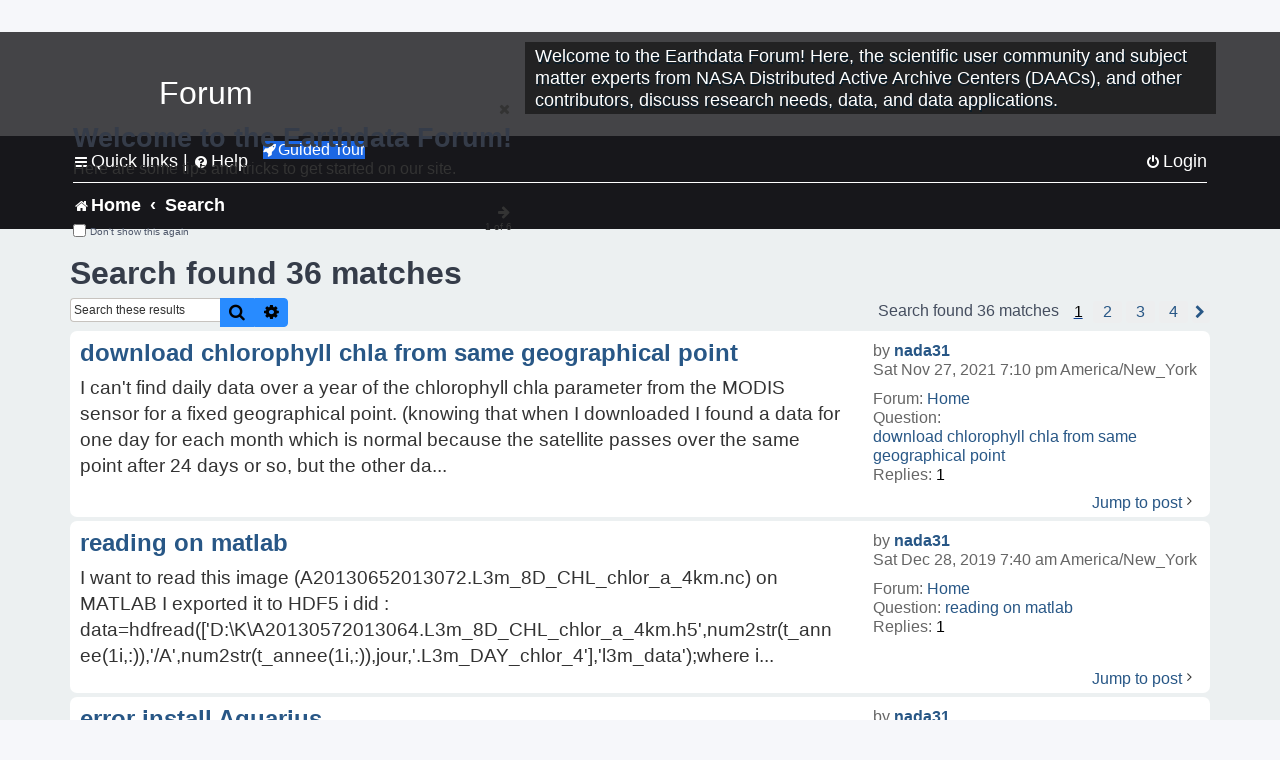

--- FILE ---
content_type: text/html; charset=UTF-8
request_url: https://forum.earthdata.nasa.gov/search.php?author_id=2893&sr=posts&sid=ae105d77f06550dd51a61c81674ec8fe
body_size: 35903
content:
<!DOCTYPE html>
<html dir="ltr" lang="en-us">
<head>
<meta charset="utf-8" />
<meta http-equiv="X-UA-Compatible" content="IE=edge">
<meta name="viewport" content="width=device-width, initial-scale=1" />
<meta name="google-site-verification" content="xcNHvgwg5nBw1wZ2mw8I2wAQsiZHYdu6Z-XLEcnnZrM" />

<title>Earthdata Forum - Search</title>

<!-- Uploading Earthdata UI Library -->
<!-- https://cdn.earthdata.nasa.gov/eui/latest/docs/index.html -->
<!-- Most recent compiled and tested CSS -->
<link href="https://cdn.earthdata.nasa.gov/eui/1.1.7/stylesheets/application.css" rel="stylesheet" />

<!-- Reference JQuery before eui.js-->
<script src="https://ajax.googleapis.com/ajax/libs/jquery/3.5.1/jquery.min.js"></script>
<!-- Latest compiled JavaScript-->
<script src="https://cdn.earthdata.nasa.gov/eui/1.1.7/js/eui.js"></script>

	<link rel="alternate" type="application/atom+xml" title="Feed - Earthdata Forum" href="/app.php/feed?sid=239174f4f5f34eeca0b6ce0c62950c7e">			<link rel="alternate" type="application/atom+xml" title="Feed - New Questions" href="/app.php/feed/topics?sid=239174f4f5f34eeca0b6ce0c62950c7e">				

<!--
	phpBB style name: asdc
	Based on style:   prosilver (this is the default phpBB3 style)
-->

<!-- CSS files from prosilver  -->
<link href="/styles/prosilver/theme/stylesheet.css?assets_version=118" rel="stylesheet">
<link href="/styles/prosilver/theme/en_us/stylesheet.css" rel="stylesheet">


<link href="/assets/css/font-awesome.min.css?assets_version=118" rel="stylesheet">
<link href="/styles/asdc/theme/stylesheet.css?assets_version=118" rel="stylesheet">
<link href="/styles/asdc/theme/en_us/stylesheet.css?assets_version=118" rel="stylesheet">




<!--[if lte IE 9]>
	<link href="/styles/prosilver/theme/tweaks.css?assets_version=118" rel="stylesheet">
<![endif]-->

<!-- Google Tag Manager -->
<script>(function(w,d,s,l,i){w[l]=w[l]||[];w[l].push({'gtm.start':
new Date().getTime(),event:'gtm.js'});var f=d.getElementsByTagName(s)[0],
j=d.createElement(s),dl=l!='dataLayer'?'&l='+l:'';j.async=true;j.src=
'https://www.googletagmanager.com/gtm.js?id='+i+dl;f.parentNode.insertBefore(j,f);
})(window,document,'script','dataLayer','GTM-WNP7MLF');</script>
<!-- End Google Tag Manager -->



<link href="./ext/kinerity/bestanswer/styles/prosilver/theme/bestanswer.css?assets_version=118" rel="stylesheet" media="screen" />
<link href="./ext/paul999/mention/styles/all/theme/mention.css?assets_version=118" rel="stylesheet" media="screen" />
<link href="./ext/phpbb/pages/styles/prosilver/theme/pages_common.css?assets_version=118" rel="stylesheet" media="screen" />
<link href="./ext/sniper/tables/styles/prosilver/theme/tables.css?assets_version=118" rel="stylesheet" media="screen" />



<!-- CSS files from asdc  -->
<link href="/styles/asdc/theme/prosilver_overwrite.css" rel="stylesheet">
<link href="/styles/asdc/theme/custom.css" rel="stylesheet">
<link href="/styles/asdc/theme/toggle-switch.css" rel="stylesheet" />

<!-- Crazy Egg Heat Map Metrics Monitoring script -->
<script type="text/javascript" src="//script.crazyegg.com/pages/scripts/0013/2090.js" async="async"></script>
<script async type="text/javascript" src="https://dap.digitalgov.gov/Universal-Federated-Analytics-Min.js?agency=NASA&subagency=LARC" id="_fed_an_ua_tag"></script>
</head>
<body id="phpbb" class="nojs notouch section-search ltr ">
	<div id="earthdata-tophat2" style="height: 32px;"></div>

<!-- Google Tag Manager (noscript) -->
<noscript><iframe src="https://www.googletagmanager.com/ns.html?id=GTM-WNP7MLF"
height="0" width="0" style="display:none;visibility:hidden"></iframe></noscript>
<!-- End Google Tag Manager (noscript) -->

<!-- Add the Status banner -->
<div id="earthdata-notification-banner"></div>
<!-- End Status banner -->

<div id="wrap" class="wrap">
	<a id="top" class="top-anchor" accesskey="t"></a>
	<div id="page-header">
		<div class="headerbar" role="banner">
					<div class="inner">
				<div id="site-description" class="site-description">
					<a id="logo" class="logo" href="/viewforum.php?f=7&amp;sid=239174f4f5f34eeca0b6ce0c62950c7e" title="Home">
						<span class="site_logo">
							<!-- Insert Earthdata Forum text inside logo -->
							<h1>Forum</h1>
						</span>
						<span class="a-tag-alt-text">Home Logo</span>
					</a>
					<p>Welcome to the Earthdata Forum! Here, the scientific user community and subject matter experts from NASA Distributed Active Archive Centers (DAACs), and other contributors, discuss research needs, data, and data applications.</p>
					<p class="skiplink"><a href="#start_here">Skip to content</a></p>
				</div>
			</div>
					</div>
				<div class="navbar" role="navigation">
	<div class="inner">

	<ul id="nav-main" class="nav-main linklist" role="menubar">

		<li id="quick-links" class="quick-links dropdown-container responsive-menu" data-skip-responsive="true">
			<a href="#" class="dropdown-trigger">
				<i class="icon fa-bars fa-fw" aria-hidden="true"></i><span>Quick links</span>
			</a> <span class="verticalSeparator"> |</span>
			<div class="dropdown">
				<div class="pointer"><div class="pointer-inner"></div></div>
				<ul class="dropdown-contents" role="menu">
					
											<li class="separator"></li>
																									<li>
								<a href="./viewforum.php?f=7&noReplies=noResponse&amp;sid=239174f4f5f34eeca0b6ce0c62950c7e" role="menuitem">
									<i class="icon fa-file-o fa-fw icon-gray" aria-hidden="true"></i><span>Unanswered questions</span>
								</a>
							</li>
							<li>
								<a href="./search.php?search_id=active_topics&amp;sid=239174f4f5f34eeca0b6ce0c62950c7e" role="menuitem">
									<i class="icon fa-file-o fa-fw icon-blue" aria-hidden="true"></i><span>Active questions</span>
								</a>
							</li>
							
					
										<li class="separator"></li>

									</ul>
			</div>
		</li>

		
<li id="user-guides" class="quick-links dropdown-container responsive-menu" data-skip-responsive="true">
  <a href="#" class="dropdown-trigger">
    <i class="icon fa-question-circle fa-fw" aria-hidden="true"></i><span>Help</span>
  </a>
  <div class="dropdown">
    <div class="pointer">
      <div class="pointer-inner"></div>
    </div>
    <ul class="dropdown-contents" role="menu">
      <li data-last-responsive="true">
        <a href="/app.php/tag/Data+Recipes/AND?&amp;sid=239174f4f5f34eeca0b6ce0c62950c7e" title="Data recipes" role="menuitem">
            <i class="icon fa-book fa-fw" aria-hidden="true"></i><span>Data Recipes</span>
        </a>
      </li>
      <li data-last-responsive="true">
        <a href="/app.php/tag/FAQ/AND?&amp;sid=239174f4f5f34eeca0b6ce0c62950c7e" rel="help" title="Frequently Asked Questions" role="menuitem">
          <i class="icon fa-question-circle fa-fw" aria-hidden="true"></i><span>FAQ</span>
          <span class="screen-reader-only">(PDF will open in new tab)</span>
        </a>
      </li>
      <li data-last-responsive="true">
        <a href="https://forum.earthdata.nasa.gov/viewtopic.php?f=7&amp;t=129&amp;sid=239174f4f5f34eeca0b6ce0c62950c7e" title="Filter Definitions" role="menuitem">
            <i class="icon fa-book fa-fw" aria-hidden="true"></i><span>What do these filter items mean?</span>
        </a>
      </li>
      <li data-last-responsive="true">
        <a href="./viewforum.php?t=6207&amp;sid=239174f4f5f34eeca0b6ce0c62950c7e" role="menuitem">
          <i class="icon fa-file-o fa-fw icon-gray" aria-hidden="true"></i><span>How to Cite</span>
        </a>
      </li>
      <li data-last-responsive="true">
        <a href="ucp.php?mode=terms&amp;sid=239174f4f5f34eeca0b6ce0c62950c7e" title="Usage Terms and Copyright" role="menuitem" rel="nofollow noopener" target="_blank">
          <i class="icon fa-book fa-fw" aria-hidden="true"></i><span>Usage Terms and Copyright</span>
        </a>
      </li>
      <li data-last-responsive="true">
        <a href="/ext/asdc/asdc/files/userguide.pdf?sid=239174f4f5f34eeca0b6ce0c62950c7e" title="General User Guide" role="menuitem" rel="nofollow noopener" target="_blank">
          <i class="icon fa-file-pdf-o" aria-hidden="true"></i><span>General User Guide</span>
          <span class="screen-reader-only">(PDF will open in new tab)</span>
        </a>
      
                  </li>
      
    </ul>
  </div>
</li>		<button class="eui-btn guided-tour-button" id="guided-tour-modal-button" name="guided_tour_modal" href="#guided_tour_modal"><i class="icon fa-rocket" aria-hidden="true"></i>Guided Tour</button>
			<div id="guided_tour_modal" class="eui-modal-content tour-modals">
				<span style="float: right;" ><i class="icon fa-close" id="guided-tour-close" aria-hidden="true"></i></span>
				<h2 class="first confirm_redirect_link-text" style="font-size: 1.7rem; text-transform: none;">Welcome to the Earthdata Forum!</h2>
				<p id="tour_modal_content" style="font-size: 1rem; word-wrap: normal;">
				Here are some tips and tricks to get you started:
				</p>
				<img src=" " id="tour_modal_image"></img>
				<div>
					<div id="tour_buttons">
						<button id="guided-tour-modal-button-previous" name="guided_tour_modal2" href="#guided_tour_modal2"><i class="icon fa-arrow-left" aria-hidden="true"></i></button>
						<button id="guided-tour-modal-button-next" name="guided_tour_modal2" href="#guided_tour_modal2"><i class="icon fa-arrow-right" aria-hidden="true"></i></button>
					</div><br>
					
					<div id="tour-pagination">
					</div>
					
					<div id="do-not-show-div">
						<input type="checkbox" id="do-not-show" name="do-not-show" value="1">
						<label id="do-not-show-label" for="do-not-show"> Don't show this again</label><br>
					</div>
				</div>
			</div>
		
		<!-- <li data-last-responsive="true">
			<a rel="help" title="Frequently Asked Questions" role="menuitem">
				<i class="icon fa-book fa-fw" aria-hidden="true"></i><span>Data Recipes</span>
			</a>
		</li> -->


				
			<li class="rightside"  data-skip-responsive="true">
			<a href="./ucp.php?mode=login&amp;redirect=search.php%3Fauthor_id%3D2893%26sr%3Dposts&amp;sid=239174f4f5f34eeca0b6ce0c62950c7e" title="Login" accesskey="x" role="menuitem">
				<i class="icon fa-power-off fa-fw" aria-hidden="true"></i><span>Login</span>
			</a>
		</li>
						</ul>

	<ul id="nav-breadcrumbs" class="nav-breadcrumbs linklist navlinks" role="menubar">
				
		
		<li class="breadcrumbs" itemscope itemtype="https://schema.org/BreadcrumbList">

			
							<span class="crumb" itemtype="https://schema.org/ListItem" itemprop="itemListElement" itemscope><a itemprop="item" href="/viewforum.php?f=7&amp;sid=239174f4f5f34eeca0b6ce0c62950c7e" accesskey="h" data-navbar-reference="index"><i class="icon fa-home fa-fw"></i><span itemprop="name">Home</span></a><meta itemprop="position" content="1" /></span>
		
																										<span class="crumb" ><a itemprop="item" href="./search.php?sid=239174f4f5f34eeca0b6ce0c62950c7e"><span itemprop="name">Search</span></a><meta itemprop="position" content="2" /></span>
															

					</li>

		
					<li class="rightside responsive-search">
				<a href="./search.php?sid=239174f4f5f34eeca0b6ce0c62950c7e" title="View the advanced search options" role="menuitem">
					<i class="icon fa-search fa-fw" aria-hidden="true"></i><span class="sr-only">Search</span>
				</a>
			</li>
			</ul>

	</div>
</div>
	</div>

	
	<a id="start_here" class="anchor"></a>
	<div id="page-body" class="page-body" role="main">
		
		

<h2 class="searchresults-title">Search found 36 matches</h2>

<!---
	<p class="advanced-search-link">
		<a class="arrow-left" href="./search.php?sid=239174f4f5f34eeca0b6ce0c62950c7e" title="Advanced search">
			<i class="icon fa-angle-left fa-fw icon-black" aria-hidden="true"></i><span>Go to advanced search</span>
		</a>
	</p>
-->


	<div class="action-bar bar-top">

			<div class="search-box" role="search">
			<form method="post" action="./search.php?st=0&amp;sk=t&amp;sd=d&amp;sr=posts&amp;sid=239174f4f5f34eeca0b6ce0c62950c7e&amp;author_id=2893">
			<fieldset>
			<legend style="display:none;">Search</legend>
				<input class="inputbox search tiny" type="search" name="add_keywords" id="add_keywords" value="" placeholder="Search these results" title="Add Keywords"/>
				<button class="button button-search" type="submit" title="Search">
					<i class="icon fa-search fa-fw" aria-hidden="true"></i><span class="sr-only">Search</span>
				</button>
				<a href="./search.php?sid=239174f4f5f34eeca0b6ce0c62950c7e" class="button button-search-end" title="Advanced search">
					<i class="icon fa-cog fa-fw" aria-hidden="true"></i><span class="sr-only">Advanced search</span>
				</a>
			</fieldset>
			</form>
		</div>
	
		
		<div class="pagination">
						Search found 36 matches
							<ul>
		<li class="active"><span>1</span></li>
				<li><a class="inactive" href="./search.php?st=0&amp;sk=t&amp;sd=d&amp;sr=posts&amp;sid=239174f4f5f34eeca0b6ce0c62950c7e&amp;author_id=2893&amp;start=10" role="button"><span>2</span></a></li>
				<li><a class="inactive" href="./search.php?st=0&amp;sk=t&amp;sd=d&amp;sr=posts&amp;sid=239174f4f5f34eeca0b6ce0c62950c7e&amp;author_id=2893&amp;start=20" role="button"><span>3</span></a></li>
				<li><a class="inactive" href="./search.php?st=0&amp;sk=t&amp;sd=d&amp;sr=posts&amp;sid=239174f4f5f34eeca0b6ce0c62950c7e&amp;author_id=2893&amp;start=30" role="button"><span>4</span></a></li>
				<li class="arrow next"><a class="button-pagination button-icon-only" href="./search.php?st=0&amp;sk=t&amp;sd=d&amp;sr=posts&amp;sid=239174f4f5f34eeca0b6ce0c62950c7e&amp;author_id=2893&amp;start=10" rel="next" role="button"><i class="icon fa-chevron-right fa-fw" aria-hidden="true"></i><span class="sr-only">Next</span></a></li>
	</ul>
					</div>
	</div>


					<div class="search post bg2">
			<div class="inner">

			<dl class="postprofile">
						<dt class="author">by <a href="./memberlist.php?mode=viewprofile&amp;u=2893&amp;sid=239174f4f5f34eeca0b6ce0c62950c7e" class="username">nada31</a></dt>
			<dd class="search-result-date">Sat Nov 27, 2021 7:10 pm America/New_York</dd>
			<dd>Forum: <a href="./viewforum.php?f=7&amp;sid=239174f4f5f34eeca0b6ce0c62950c7e">Home</a></dd>
			<dd>Question: <a href="./viewtopic.php?t=2732&amp;sid=239174f4f5f34eeca0b6ce0c62950c7e">download chlorophyll chla from same geographical point</a></dd>
			<!-- HTML removed as code is no longer used, and doesn't comply with 508 Compliance -->
			<dd>Replies: <strong>1</strong></dd>
					</dl>

		<div class="postbody">
			<h3><a href="./viewtopic.php?p=9788&amp;sid=239174f4f5f34eeca0b6ce0c62950c7e#p9788">download chlorophyll chla from same geographical point</a></h3>
			<div class="content">I can't find daily data over a year of the chlorophyll chla parameter from the MODIS sensor for a fixed geographical point&#46; (knowing that when I downloaded I found a data for one day for each month which is normal because the satellite passes over the same point after 24 days or so, but the other da&#46;&#46;&#46;</div>
					</div>
	
			<ul class="searchresults">
			<li>
				<a href="./viewtopic.php?p=9788&amp;sid=239174f4f5f34eeca0b6ce0c62950c7e#p9788" class="arrow-right">
					<i class="icon fa-angle-right fa-fw icon-black" aria-hidden="true"></i><span>Jump to post</span>
				</a>
			</li>
		</ul>
	
			</div>
		</div>
							<div class="search post bg1">
			<div class="inner">

			<dl class="postprofile">
						<dt class="author">by <a href="./memberlist.php?mode=viewprofile&amp;u=2893&amp;sid=239174f4f5f34eeca0b6ce0c62950c7e" class="username">nada31</a></dt>
			<dd class="search-result-date">Sat Dec 28, 2019 7:40 am America/New_York</dd>
			<dd>Forum: <a href="./viewforum.php?f=7&amp;sid=239174f4f5f34eeca0b6ce0c62950c7e">Home</a></dd>
			<dd>Question: <a href="./viewtopic.php?t=1823&amp;sid=239174f4f5f34eeca0b6ce0c62950c7e">reading on matlab</a></dd>
			<!-- HTML removed as code is no longer used, and doesn't comply with 508 Compliance -->
			<dd>Replies: <strong>1</strong></dd>
					</dl>

		<div class="postbody">
			<h3><a href="./viewtopic.php?p=5967&amp;sid=239174f4f5f34eeca0b6ce0c62950c7e#p5967">reading on matlab</a></h3>
			<div class="content">I want to read this image (A20130652013072&#46;L3m_8D_CHL_chlor_a_4km&#46;nc) on MATLAB I exported it to HDF5 i did &#58; data=hdfread(&#91;&#39;D&#58;\K\A20130572013064&#46;L3m_8D_CHL_chlor_a_4km&#46;h5&#39;,num2str(t_annee(1i,&#58;)),&#39;/A&#39;,num2str(t_annee(1i,&#58;)),jour,&#39;&#46;L3m_DAY_chlor_4&#39;&#93;,&#39;l3m_data&#39;);where i&#46;&#46;&#46;</div>
					</div>
	
			<ul class="searchresults">
			<li>
				<a href="./viewtopic.php?p=5967&amp;sid=239174f4f5f34eeca0b6ce0c62950c7e#p5967" class="arrow-right">
					<i class="icon fa-angle-right fa-fw icon-black" aria-hidden="true"></i><span>Jump to post</span>
				</a>
			</li>
		</ul>
	
			</div>
		</div>
							<div class="search post bg2">
			<div class="inner">

			<dl class="postprofile">
						<dt class="author">by <a href="./memberlist.php?mode=viewprofile&amp;u=2893&amp;sid=239174f4f5f34eeca0b6ce0c62950c7e" class="username">nada31</a></dt>
			<dd class="search-result-date">Sun Feb 03, 2019 1:08 am America/New_York</dd>
			<dd>Forum: <a href="./viewforum.php?f=7&amp;sid=239174f4f5f34eeca0b6ce0c62950c7e">Home</a></dd>
			<dd>Question: <a href="./viewtopic.php?t=1601&amp;sid=239174f4f5f34eeca0b6ce0c62950c7e">error install Aquarius</a></dd>
			<!-- HTML removed as code is no longer used, and doesn't comply with 508 Compliance -->
			<dd>Replies: <strong>5</strong></dd>
					</dl>

		<div class="postbody">
			<h3><a href="./viewtopic.php?p=4953&amp;sid=239174f4f5f34eeca0b6ce0c62950c7e#p4953">error install Aquarius</a></h3>
			<div class="content">hi ;<br/>I installed seadas V7.4 and then installed by the OCSSW interface (update data processors) / Aqua and Seawifs and then I made an update to V7.5<br/>and when I checked the Aquarius box I got the error</div>
					</div>
	
			<ul class="searchresults">
			<li>
				<a href="./viewtopic.php?p=4953&amp;sid=239174f4f5f34eeca0b6ce0c62950c7e#p4953" class="arrow-right">
					<i class="icon fa-angle-right fa-fw icon-black" aria-hidden="true"></i><span>Jump to post</span>
				</a>
			</li>
		</ul>
	
			</div>
		</div>
							<div class="search post bg1">
			<div class="inner">

			<dl class="postprofile">
						<dt class="author">by <a href="./memberlist.php?mode=viewprofile&amp;u=2893&amp;sid=239174f4f5f34eeca0b6ce0c62950c7e" class="username">nada31</a></dt>
			<dd class="search-result-date">Mon Jan 28, 2019 8:43 pm America/New_York</dd>
			<dd>Forum: <a href="./viewforum.php?f=7&amp;sid=239174f4f5f34eeca0b6ce0c62950c7e">Home</a></dd>
			<dd>Question: <a href="./viewtopic.php?t=1601&amp;sid=239174f4f5f34eeca0b6ce0c62950c7e">error install Aquarius</a></dd>
			<!-- HTML removed as code is no longer used, and doesn't comply with 508 Compliance -->
			<dd>Replies: <strong>5</strong></dd>
					</dl>

		<div class="postbody">
			<h3><a href="./viewtopic.php?p=4951&amp;sid=239174f4f5f34eeca0b6ce0c62950c7e#p4951">error install Aquarius</a></h3>
			<div class="content">in the OCSSW interfaceI made Aquarius Data Processor Update I had this errorInstalling src (5 of 18)Your configuration information indicates to merge with reference &#39;refs / heads / v7&#46;5&#39;from the remote server, but this reference has not been retrieved&#46;Error - Could not run &quot;cd /home/mou&#46;&#46;&#46;</div>
					</div>
	
			<ul class="searchresults">
			<li>
				<a href="./viewtopic.php?p=4951&amp;sid=239174f4f5f34eeca0b6ce0c62950c7e#p4951" class="arrow-right">
					<i class="icon fa-angle-right fa-fw icon-black" aria-hidden="true"></i><span>Jump to post</span>
				</a>
			</li>
		</ul>
	
			</div>
		</div>
							<div class="search post bg2">
			<div class="inner">

			<dl class="postprofile">
						<dt class="author">by <a href="./memberlist.php?mode=viewprofile&amp;u=2893&amp;sid=239174f4f5f34eeca0b6ce0c62950c7e" class="username">nada31</a></dt>
			<dd class="search-result-date">Fri Jan 25, 2019 9:12 pm America/New_York</dd>
			<dd>Forum: <a href="./viewforum.php?f=7&amp;sid=239174f4f5f34eeca0b6ce0c62950c7e">Home</a></dd>
			<dd>Question: <a href="./viewtopic.php?t=1601&amp;sid=239174f4f5f34eeca0b6ce0c62950c7e">error install Aquarius</a></dd>
			<!-- HTML removed as code is no longer used, and doesn't comply with 508 Compliance -->
			<dd>Replies: <strong>5</strong></dd>
					</dl>

		<div class="postbody">
			<h3><a href="./viewtopic.php?p=4950&amp;sid=239174f4f5f34eeca0b6ce0c62950c7e#p4950">error install Aquarius</a></h3>
			<div class="content">in the OCSSW interfaceI made Aquarius Update Data processor I had this errorInstalling src (5 of 18)Votre information de configuration indique de fusionner avec la rÃ©fÃ©rence &#39;refs/heads/v7&#46;5&#39;du serveur distant, mais cette rÃ©fÃ©rence n&#39;a pas Ã©tÃ© rÃ©cupÃ©rÃ©e&#46;Error - Could not run &qu&#46;&#46;&#46;</div>
					</div>
	
			<ul class="searchresults">
			<li>
				<a href="./viewtopic.php?p=4950&amp;sid=239174f4f5f34eeca0b6ce0c62950c7e#p4950" class="arrow-right">
					<i class="icon fa-angle-right fa-fw icon-black" aria-hidden="true"></i><span>Jump to post</span>
				</a>
			</li>
		</ul>
	
			</div>
		</div>
							<div class="search post bg1">
			<div class="inner">

			<dl class="postprofile">
						<dt class="author">by <a href="./memberlist.php?mode=viewprofile&amp;u=2893&amp;sid=239174f4f5f34eeca0b6ce0c62950c7e" class="username">nada31</a></dt>
			<dd class="search-result-date">Tue Dec 18, 2018 11:39 pm America/New_York</dd>
			<dd>Forum: <a href="./viewforum.php?f=7&amp;sid=239174f4f5f34eeca0b6ce0c62950c7e">Home</a></dd>
			<dd>Question: <a href="./viewtopic.php?t=1580&amp;sid=239174f4f5f34eeca0b6ce0c62950c7e">models of atmospheric correction</a></dd>
			<!-- HTML removed as code is no longer used, and doesn't comply with 508 Compliance -->
			<dd>Replies: <strong>4</strong></dd>
					</dl>

		<div class="postbody">
			<h3><a href="./viewtopic.php?p=4854&amp;sid=239174f4f5f34eeca0b6ce0c62950c7e#p4854">models of atmospheric correction</a></h3>
			<div class="content">Thank you SeanBailey</div>
					</div>
	
			<ul class="searchresults">
			<li>
				<a href="./viewtopic.php?p=4854&amp;sid=239174f4f5f34eeca0b6ce0c62950c7e#p4854" class="arrow-right">
					<i class="icon fa-angle-right fa-fw icon-black" aria-hidden="true"></i><span>Jump to post</span>
				</a>
			</li>
		</ul>
	
			</div>
		</div>
							<div class="search post bg2">
			<div class="inner">

			<dl class="postprofile">
						<dt class="author">by <a href="./memberlist.php?mode=viewprofile&amp;u=2893&amp;sid=239174f4f5f34eeca0b6ce0c62950c7e" class="username">nada31</a></dt>
			<dd class="search-result-date">Tue Dec 18, 2018 5:01 pm America/New_York</dd>
			<dd>Forum: <a href="./viewforum.php?f=7&amp;sid=239174f4f5f34eeca0b6ce0c62950c7e">Home</a></dd>
			<dd>Question: <a href="./viewtopic.php?t=1580&amp;sid=239174f4f5f34eeca0b6ce0c62950c7e">models of atmospheric correction</a></dd>
			<!-- HTML removed as code is no longer used, and doesn't comply with 508 Compliance -->
			<dd>Replies: <strong>4</strong></dd>
					</dl>

		<div class="postbody">
			<h3><a href="./viewtopic.php?p=4852&amp;sid=239174f4f5f34eeca0b6ce0c62950c7e#p4852">models of atmospheric correction</a></h3>
			<div class="content">actually, I downloaded images L1A -&gt; L1B-&gt; L2gen in this state I do processing options-&gt; aer_opt-&gt; I chose the athmospheric correction then I do the validation of my data in situ<br/>my question: are these corrections reliable?</div>
					</div>
	
			<ul class="searchresults">
			<li>
				<a href="./viewtopic.php?p=4852&amp;sid=239174f4f5f34eeca0b6ce0c62950c7e#p4852" class="arrow-right">
					<i class="icon fa-angle-right fa-fw icon-black" aria-hidden="true"></i><span>Jump to post</span>
				</a>
			</li>
		</ul>
	
			</div>
		</div>
							<div class="search post bg1">
			<div class="inner">

			<dl class="postprofile">
						<dt class="author">by <a href="./memberlist.php?mode=viewprofile&amp;u=2893&amp;sid=239174f4f5f34eeca0b6ce0c62950c7e" class="username">nada31</a></dt>
			<dd class="search-result-date">Sat Dec 15, 2018 7:06 pm America/New_York</dd>
			<dd>Forum: <a href="./viewforum.php?f=7&amp;sid=239174f4f5f34eeca0b6ce0c62950c7e">Home</a></dd>
			<dd>Question: <a href="./viewtopic.php?t=1580&amp;sid=239174f4f5f34eeca0b6ce0c62950c7e">models of atmospheric correction</a></dd>
			<!-- HTML removed as code is no longer used, and doesn't comply with 508 Compliance -->
			<dd>Replies: <strong>4</strong></dd>
					</dl>

		<div class="postbody">
			<h3><a href="./viewtopic.php?p=4850&amp;sid=239174f4f5f34eeca0b6ce0c62950c7e#p4850">models of atmospheric correction</a></h3>
			<div class="content">I am looking for models of atmospheric correction and the correction found in L2gen is reliable or not</div>
					</div>
	
			<ul class="searchresults">
			<li>
				<a href="./viewtopic.php?p=4850&amp;sid=239174f4f5f34eeca0b6ce0c62950c7e#p4850" class="arrow-right">
					<i class="icon fa-angle-right fa-fw icon-black" aria-hidden="true"></i><span>Jump to post</span>
				</a>
			</li>
		</ul>
	
			</div>
		</div>
							<div class="search post bg2">
			<div class="inner">

			<dl class="postprofile">
						<dt class="author">by <a href="./memberlist.php?mode=viewprofile&amp;u=2893&amp;sid=239174f4f5f34eeca0b6ce0c62950c7e" class="username">nada31</a></dt>
			<dd class="search-result-date">Fri Dec 14, 2018 8:35 pm America/New_York</dd>
			<dd>Forum: <a href="./viewforum.php?f=7&amp;sid=239174f4f5f34eeca0b6ce0c62950c7e">Home</a></dd>
			<dd>Question: <a href="./viewtopic.php?t=1577&amp;sid=239174f4f5f34eeca0b6ce0c62950c7e">seabass help</a></dd>
			<!-- HTML removed as code is no longer used, and doesn't comply with 508 Compliance -->
			<dd>Replies: <strong>3</strong></dd>
					</dl>

		<div class="postbody">
			<h3><a href="./viewtopic.php?p=4830&amp;sid=239174f4f5f34eeca0b6ce0c62950c7e#p4830">seabass help</a></h3>
			<div class="content">Thank you for your answer<br/>but how represented the points of the txt file in the L2 file card</div>
					</div>
	
			<ul class="searchresults">
			<li>
				<a href="./viewtopic.php?p=4830&amp;sid=239174f4f5f34eeca0b6ce0c62950c7e#p4830" class="arrow-right">
					<i class="icon fa-angle-right fa-fw icon-black" aria-hidden="true"></i><span>Jump to post</span>
				</a>
			</li>
		</ul>
	
			</div>
		</div>
							<div class="search post bg1">
			<div class="inner">

			<dl class="postprofile">
						<dt class="author">by <a href="./memberlist.php?mode=viewprofile&amp;u=2893&amp;sid=239174f4f5f34eeca0b6ce0c62950c7e" class="username">nada31</a></dt>
			<dd class="search-result-date">Wed Dec 12, 2018 3:34 am America/New_York</dd>
			<dd>Forum: <a href="./viewforum.php?f=7&amp;sid=239174f4f5f34eeca0b6ce0c62950c7e">Home</a></dd>
			<dd>Question: <a href="./viewtopic.php?t=1577&amp;sid=239174f4f5f34eeca0b6ce0c62950c7e">seabass help</a></dd>
			<!-- HTML removed as code is no longer used, and doesn't comply with 508 Compliance -->
			<dd>Replies: <strong>3</strong></dd>
					</dl>

		<div class="postbody">
			<h3><a href="./viewtopic.php?p=4828&amp;sid=239174f4f5f34eeca0b6ce0c62950c7e#p4828">seabass help</a></h3>
			<div class="content">please, I executed the command mk_matchup.py I have the result Satellite/in situ match-up(s) found <br/>where I can find the resulting file ?? and how to introduce it into the map????</div>
					</div>
	
			<ul class="searchresults">
			<li>
				<a href="./viewtopic.php?p=4828&amp;sid=239174f4f5f34eeca0b6ce0c62950c7e#p4828" class="arrow-right">
					<i class="icon fa-angle-right fa-fw icon-black" aria-hidden="true"></i><span>Jump to post</span>
				</a>
			</li>
		</ul>
	
			</div>
		</div>
			
<div class="action-bar bottom">
		<form method="post" action="./search.php?st=0&amp;sk=t&amp;sd=d&amp;sr=posts&amp;sid=239174f4f5f34eeca0b6ce0c62950c7e&amp;author_id=2893">
		<div class="dropdown-container dropdown-container-left dropdown-button-control sort-tools">
	<span title="Display and sorting options" class="button button-secondary dropdown-trigger dropdown-select">
		<i class="icon fa-sort-amount-asc fa-fw" aria-hidden="true"></i>
		<span class="caret"><i class="icon fa-sort-down fa-fw" aria-hidden="true"></i></span>
	</span>
	<div class="dropdown hidden">
		<div class="pointer"><div class="pointer-inner"></div></div>
		<div class="dropdown-contents">
			<fieldset class="display-options">
			<legend style="display:none;">SORT</legend>
							<label>Display: <select name="st" id="st"><option value="0" selected="selected">All results</option><option value="1">1 day</option><option value="7">7 days</option><option value="14">2 weeks</option><option value="30">1 month</option><option value="90">3 months</option><option value="180">6 months</option><option value="365">1 year</option></select></label>
								<label>Sort by: <select name="sk" id="sk"><option value="a">Author</option><option value="t" selected="selected">Post time</option><option value="f">Forum</option><option value="i">Question title</option><option value="s">Post subject</option></select></label>
				<label>Direction: <select name="sd" id="sd"><option value="a">Ascending</option><option value="d" selected="selected">Descending</option></select></label>
								<hr class="dashed" />
				<input type="submit" class="button2" name="sort" value="Go" />
						</fieldset>
		</div>
	</div>
</div>


	</form>
		
	<div class="pagination">
		Search found 36 matches
					<ul>
		<li class="active"><span>1</span></li>
				<li><a class="inactive" href="./search.php?st=0&amp;sk=t&amp;sd=d&amp;sr=posts&amp;sid=239174f4f5f34eeca0b6ce0c62950c7e&amp;author_id=2893&amp;start=10" role="button"><span>2</span></a></li>
				<li><a class="inactive" href="./search.php?st=0&amp;sk=t&amp;sd=d&amp;sr=posts&amp;sid=239174f4f5f34eeca0b6ce0c62950c7e&amp;author_id=2893&amp;start=20" role="button"><span>3</span></a></li>
				<li><a class="inactive" href="./search.php?st=0&amp;sk=t&amp;sd=d&amp;sr=posts&amp;sid=239174f4f5f34eeca0b6ce0c62950c7e&amp;author_id=2893&amp;start=30" role="button"><span>4</span></a></li>
				<li class="arrow next"><a class="button-pagination button-icon-only" href="./search.php?st=0&amp;sk=t&amp;sd=d&amp;sr=posts&amp;sid=239174f4f5f34eeca0b6ce0c62950c7e&amp;author_id=2893&amp;start=10" rel="next" role="button"><i class="icon fa-chevron-right fa-fw" aria-hidden="true"></i><span class="sr-only">Next</span></a></li>
	</ul>
			</div>
</div>


<div class="action-bar actions-jump">
		<!--
	<p class="jumpbox-return">
		<a class="left-box arrow-left" href="./search.php?sid=239174f4f5f34eeca0b6ce0c62950c7e" title="Advanced search" accesskey="r">
			<i class="icon fa-angle-left fa-fw icon-black" aria-hidden="true"></i><span>Go to advanced search</span>
		</a>
	</p>
	-->
	
		<div class="jumpbox dropdown-container dropdown-container-right dropdown-up dropdown-left dropdown-button-control" id="jumpbox">
			<span title="Jump to" class="button button-secondary dropdown-trigger dropdown-select">
				<span>Jump to</span>
				<span class="caret"><i class="icon fa-sort-down fa-fw" aria-hidden="true"></i></span>
			</span>
		<div class="dropdown">
			<div class="pointer"><div class="pointer-inner"></div></div>
			<ul class="dropdown-contents">
																				<li><a href="./viewforum.php?f=7&amp;sid=239174f4f5f34eeca0b6ce0c62950c7e" class="jumpbox-forum-link"> <span> Home</span></a></li>
											</ul>
		</div>
	</div>

	</div>

			</div>


<div id="page-footer" class="page-footer" role="contentinfo">
	<div class="navbar" role="navigation">
	<div class="inner">

	<ul id="nav-footer" class="nav-footer linklist" role="menubar">
		<li class="breadcrumbs">
									<span class="crumb"><a href="/viewforum.php?f=7&amp;sid=239174f4f5f34eeca0b6ce0c62950c7e" data-navbar-reference="index"><i class="icon fa-home fa-fw" aria-hidden="true"></i><span>Home</span></a></span>					</li>
		
				<li class="rightside">All times are <span title="America/New York">UTC-05:00</span></li>
														<li class="rightside">
			<a href="/app.php/daac-resources?sid=239174f4f5f34eeca0b6ce0c62950c7e" role="menuitem">
				<i class="icon fa-archive fa-fw" aria-hidden="true"></i><span>NASA Distributed Active Archive Centers (DAACs) and Forum Contributors</span>
			</a>
		</li>
								</ul>

	</div>
</div>

	<div class="copyright">
				<p class="footer-row">
			<span class="footer-copyright">Powered by <a href="https://www.phpbb.com/">phpBB</a>&reg; Forum Software &copy; phpBB Limited</span>
		</p>
						<p class="footer-row">
			<a class="footer-link" href="./ucp.php?mode=privacy&amp;sid=239174f4f5f34eeca0b6ce0c62950c7e" title="Privacy Policy">
				<span class="footer-link-text">Privacy Policy</span>
			</a>
			|
			<a class="footer-link" href="./ucp.php?mode=terms&amp;sid=239174f4f5f34eeca0b6ce0c62950c7e" title="Usage Terms and Copyright">
				<span class="footer-link-text">Usage Terms and Copyright</span>
			</a>
			|
			<a class="footer-link" href="https://www.nasa.gov/accessibility/" title="Accessibility">
				<span class="footer-link-text">Accessibility</span>
			</a>
			|
			<a class="footer-link" href="./ucp.php?mode=login&amp;launchpad=true&amp;sid=239174f4f5f34eeca0b6ce0c62950c7e" title="Moderators">
				<span class="footer-link-text">Moderators</span>
			</a>
		</p>
					</div>

	<div id="darkenwrapper" class="darkenwrapper" data-ajax-error-title="AJAX error" data-ajax-error-text="Something went wrong when processing your request." data-ajax-error-text-abort="User aborted request." data-ajax-error-text-timeout="Your request timed out; please try again." data-ajax-error-text-parsererror="Something went wrong with the request and the server returned an invalid reply.">
		<div id="darken" class="darken">&nbsp;</div>
	</div>

	<div id="phpbb_alert" class="phpbb_alert" data-l-err="Error" data-l-timeout-processing-req="Request timed out.">
		<a href="#" class="alert_close">
			<i class="icon fa-times-circle fa-fw" aria-hidden="true"></i>
			<span class="a-tag-alt-text">Close Alert</span>
		</a>
		<span class="alert_title">&nbsp;</span><p class="alert_text"></p>
	</div>
	<div id="phpbb_confirm" class="phpbb_alert">
		<a href="#" class="alert_close">
			<i class="icon fa-times-circle fa-fw" aria-hidden="true"></i>
			<span class="a-tag-alt-text">Close Alert</span>
		</a>
		<div class="alert_text"></div>
	</div>
</div>

</div>

<div>
	<a id="bottom" class="anchor" accesskey="z"></a>
	</div>

<script src="/assets/javascript/jquery-3.6.0.min.js?assets_version=118"></script>
<script src="/assets/javascript/core.js?assets_version=118"></script>



<script src="./styles/prosilver/template/forum_fn.js?assets_version=118"></script>
<script src="./styles/prosilver/template/ajax.js?assets_version=118"></script>



<!-- CUSTOM CODE HERE -->

<!-- Earthdata Tophat2 -->
<script src="https://cdn.earthdata.nasa.gov/tophat2/tophat2.js"
        id="earthdata-tophat-script"
        data-show-fbm="true"
        data-fbm-subject-line="[FORUM] Application Help - Select Post a New Question for help with data or services"
        data-show-status="true"></script>
<!-- Earthdata Feedback Module -->
<script type="text/javascript" src="https://fbm.earthdata.nasa.gov/for/Earthdata%20Forum/feedback.js"></script>
<script type="text/javascript">feedback.init({showIcon: false});</script>
<!-- Earthdata Banner Widget -->
<script src="https://status.earthdata.nasa.gov/assets/banner_widget.js"></script>
<!-- Earthdata UI Lean Modal -->
<script src="/scripts/lean_modal.js"></script>

<!-- This will include all references to custom js files in the scripts folder -->
<script src="/scripts/helpers.js"></script>
<script src="/scripts/global_variables.js"></script>
<script src="/scripts/styles.js"></script>
<script src="/scripts/main.js" type="module"></script>
<!-- END OF CUSTOM CODE -->

</body>
</html>


--- FILE ---
content_type: text/html; charset=UTF-8
request_url: https://forum.earthdata.nasa.gov/_custom_get_last_post_date.php
body_size: 12
content:
"1764801141"